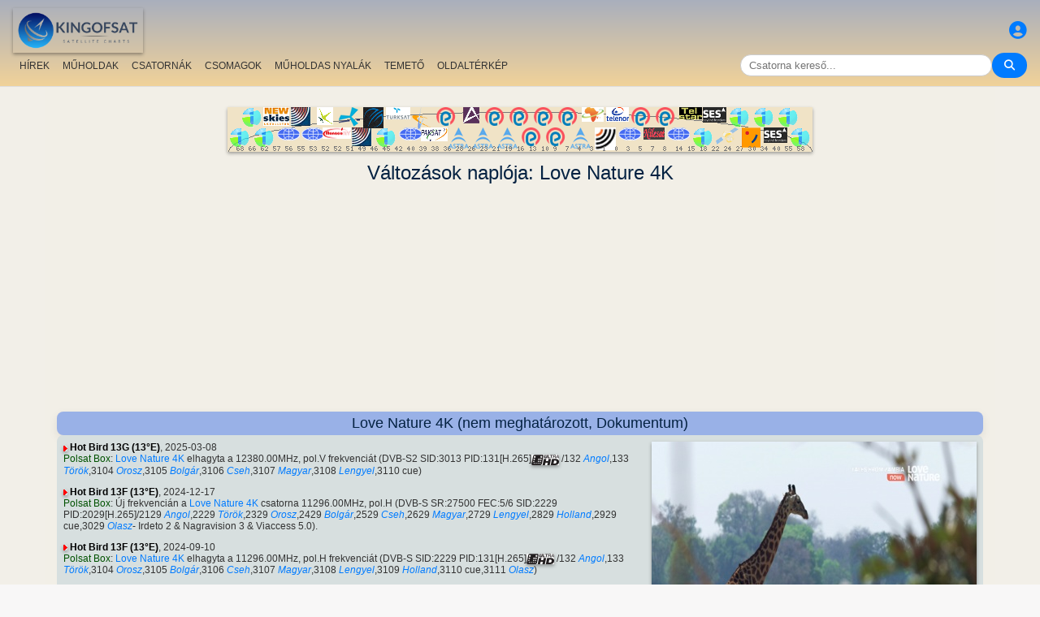

--- FILE ---
content_type: text/html; charset=UTF-8
request_url: https://hu.kingofsat.net/channelhistory.php?ch=17044
body_size: 6743
content:
<!DOCTYPE html>
<html>
<head>
<meta charset="UTF-8">
<meta name="viewport" content="width=device-width, initial-scale=1">
<meta name="Author" content="kingofsat">
<meta name="Description" content="Dokumentált műholdas tv csatorna listák az Európai nézők számára. Műhold és csatorna információk naponta frissítve.">
<meta name="KeyWords" content="satellite,tv,news,update,television,dvb,dvb-s2,dvb-s2x,hd,4k,feed,hotbird,canalsat,sky,nova,digital,ntl,videoguard,cryptoworks,mediaguard,viaccess,nagravision,irdeto,biss,radio,listing,astra,eutelsat,intelsat,image,zapping,video,hispasat">
<title>Változások naplója - KingOfSat</title>

<link rel="SHORTCUT ICON" href="/kingofsat_icon.png" />
<link rel="alternate" type="application/rss+xml" title="KingOfSat : Legfrissebb módosítások" href="/rssnews.php" />
<link rel="alternate" type="application/rss+xml" title="KingOfSat : Átmenetileg titkosítatlan csatornák (FTA)" href="/rss-tempfta.php" />

<link rel="stylesheet" href="/kos.css?640" type="text/css" />
<link rel="stylesheet" href="/fontawesome-free-6.7.2-web/css/all.min.css">
<link rel="stylesheet" href="/css/footable.core.min.css" type="text/css" />
<link rel="stylesheet" href="/css/footable.metro.min.css" type="text/css" />

<script src="/js/jquery3.7.1.min.js"></script>
<script src="/js/jquery-ui.min.js"></script>
<script src="/js/footable.min.js" type="text/javascript"></script>
<script src="/js/footable.sort.min.js" type="text/javascript"></script>
<!-- Google tag (gtag.js) -->
<script async src="https://www.googletagmanager.com/gtag/js?id=G-RXJ0W0F4BD"></script>
<script>
  window.dataLayer = window.dataLayer || [];
  function gtag(){dataLayer.push(arguments);}
  gtag('js', new Date());

  gtag('config', 'G-RXJ0W0F4BD');
</script>
<!-- Google Tag Manager -->
<script>(function(w,d,s,l,i){w[l]=w[l]||[];w[l].push({'gtm.start':
new Date().getTime(),event:'gtm.js'});var f=d.getElementsByTagName(s)[0],
j=d.createElement(s),dl=l!='dataLayer'?'&l='+l:'';j.async=true;j.src=
'https://www.googletagmanager.com/gtm.js?id='+i+dl;f.parentNode.insertBefore(j,f);
})(window,document,'script','dataLayer','GTM-P6FD74RF');</script>
<!-- End Google Tag Manager -->
<script src="/js/kos.js" type="text/javascript"></script>
</head>
<body>
  <!-- Google Tag Manager (noscript) -->
<noscript><iframe src="https://www.googletagmanager.com/ns.html?id=GTM-P6FD74RF"
height="0" width="0" style="display:none;visibility:hidden"></iframe></noscript>
<!-- End Google Tag Manager (noscript) -->
 
    <div class="lightbox" id="lightbox">
    <img id="lightbox-img" alt="Image en plein écran">
  </div>

<script async src="https://pagead2.googlesyndication.com/pagead/js/adsbygoogle.js?client=ca-pub-0084964341437501"
     crossorigin="anonymous"></script><!-- !PAGE CONTENT! -->


  <header class="header">
    <div class="logo"><a href="index.php"><img src="/koslogo2.png" style="width: 160px; height: auto; padding:5px;"></a></div>
    <div class="user-icon">
        <a href="prefs" title="Add meg a személyes profilod"><i class="fas fa-user-circle"></i></a></div>

    <div class="nav-container">
      <nav class="nav-menu">
                <a href="news">HÍREK</a>
                <a href="satellites">MŰHOLDAK</a>
                <a href="lists">CSATORNÁK</a>
                <a href="packages">CSOMAGOK</a>
                <a href="beams">MŰHOLDAS NYALÁK</a>
                <a href="cemetery">TEMETŐ</a>
                <a href="#menu">OLDALTÉRKÉP</a>
      </nav>
      <div class="search-container">
        <input type="text" id="q" class="search-bar" placeholder="Csatorna kereső..."><button><i class="fas fa-search"></i></button>
      </div>
    </div>
  </header>



<div class="layout">
<div class="main-content">

  <div class="head">
    <div class="satlist">
        <MAP NAME="menu" id="textDiv"><AREA SHAPE="rect" COORDS="3,25,27,50" HREF="pos-68.5E" title="Intelsat 20 (IS-20) (68.5&deg;E)"><AREA SHAPE="rect" COORDS="18,0,42,25" HREF="pos-66E" title="Intelsat 17 (66.0&deg;E)"><AREA SHAPE="rect" COORDS="33,25,57,50" HREF="pos-62E" title="Intelsat 39 (62.0&deg;E)"><AREA SHAPE="rect" COORDS="44,0,76,23" HREF="pos-57E" title="NSS 12 (57.0&deg;E)"><AREA SHAPE="rect" COORDS="61,25,89,41" HREF="pos-56E" title="Express AT1 (56.0&deg;E)"><AREA SHAPE="rect" COORDS="78,0,102,23" HREF="pos-55E" title="Yamal 402 (55.0&deg;E)"><AREA SHAPE="rect" COORDS="91,25,119,41" HREF="pos-53E" title="Express AM6 (53.0&deg;E)"><AREA SHAPE="rect" COORDS="110,0,130,22" HREF="pos-52.5E" title="Yahsat 1A (52.5&deg;E)"><AREA SHAPE="rect" COORDS="117.5,25,152.5,39" HREF="pos-52E" title="TurkmenÄlem / MonacoSat (52.0&deg;E)"><AREA SHAPE="rect" COORDS="137,0,163,24" HREF="pos-51.5E" title="Belintersat 1 (51.5&deg;E)"><AREA SHAPE="rect" COORDS="153,25,177,48" HREF="pos-49E" title="Yamal 601 (49.0&deg;E)"><AREA SHAPE="rect" COORDS="167.5,0,192.5,26" HREF="pos-46E" title="Azerspace-1 (46.0&deg;E)"><AREA SHAPE="rect" COORDS="183,25,207,50" HREF="pos-45E" title="Intelsat 38 (45.0&deg;E)"><AREA SHAPE="rect" COORDS="195,0,225,15" HREF="pos-42E" title="Turksat 3A / Türksat 4A / Turksat 5B / Turksat 6A (42.0&deg;E)"><AREA SHAPE="rect" COORDS="211,25,239,41" HREF="pos-40E" title="Express AM 7 (40.0&deg;E)"><AREA SHAPE="rect" COORDS="227.5,0,252.5,27" HREF="pos-39E" title="Hellas Sat 3 / Hellas Sat 4 (39.0&deg;E)"><AREA SHAPE="rect" COORDS="238.5,25,271.5,42" HREF="pos-38E" title="Paksat 1R / Paksat MM1R (38.0&deg;E)"><AREA SHAPE="rect" COORDS="257.5,0,282.5,23" HREF="pos-36E" title="Eutelsat 36D / Express AMU1 (36.0&deg;E)"><AREA SHAPE="rect" COORDS="272.5,25,297.5,51" HREF="pos-28.2E" title="Astra 2E / Astra 2F / Astra 2G (28.2&deg;E)"><AREA SHAPE="rect" COORDS="290,0,310,20" HREF="pos-26E" title="Badr 4 / Badr 5 / Badr 7 / Badr 8 / Es'hail 2 (26.0&deg;E)"><AREA SHAPE="rect" COORDS="302.5,25,327.5,51" HREF="pos-23.5E" title="Astra 3B / Astra 3C (23.5&deg;E)"><AREA SHAPE="rect" COORDS="317.5,0,342.5,23" HREF="pos-21.6E" title="Eutelsat 21B (21.6&deg;E)"><AREA SHAPE="rect" COORDS="332.5,25,357.5,51" HREF="pos-19E" title="Astra 1KR (19.0&deg;E)"><AREA SHAPE="rect" COORDS="347.5,0,372.5,23" HREF="pos-16E" title="Eutelsat 16A (16.0&deg;E)"><AREA SHAPE="rect" COORDS="362.5,25,387.5,48" HREF="pos-13E" title="Hot Bird 13F / Hot Bird 13G (13.0&deg;E)"><AREA SHAPE="rect" COORDS="377.5,0,402.5,23" HREF="pos-10E" title="Eutelsat 10B (10.0&deg;E)"><AREA SHAPE="rect" COORDS="392.5,25,417.5,48" HREF="pos-9E" title="Eutelsat 9B (9.0&deg;E)"><AREA SHAPE="rect" COORDS="407.5,0,432.5,23" HREF="pos-7E" title="Eutelsat 7B / Eutelsat 7C (7.0&deg;E)"><AREA SHAPE="rect" COORDS="422.5,25,447.5,51" HREF="pos-4.8E" title="Astra 4A / SES 5 (4.8&deg;E)"><AREA SHAPE="rect" COORDS="436.5,0,463.5,18" HREF="pos-3E" title="Eutelsat 3B / Rascom QAF 1R (3.0&deg;E)"><AREA SHAPE="rect" COORDS="452,25,478,53" HREF="pos-1.9E" title="BulgariaSat (1.9&deg;E)"><AREA SHAPE="rect" COORDS="466,0,494,18" HREF="pos-0.8W" title="Intelsat 10-02 / Thor 5 / Thor 6 / Thor 7 (0.8&deg;W)"><AREA SHAPE="rect" COORDS="481,25,509,41" HREF="pos-3W" title="ABS-3A (3.0&deg;W)"><AREA SHAPE="rect" COORDS="497.5,0,522.5,23" HREF="pos-5W" title="Eutelsat 5 West B (5.0&deg;W)"><AREA SHAPE="rect" COORDS="512,25,538,40" HREF="pos-7W" title="Eutelsat 7 West A / Nilesat 102 / Nilesat 201 / Nilesat 301 (7.0&deg;W)"><AREA SHAPE="rect" COORDS="527.5,0,552.5,23" HREF="pos-8W" title="Eutelsat 8 West B / Eutelsat 8 West D (8.0&deg;W)"><AREA SHAPE="rect" COORDS="541,25,569,41" HREF="pos-14W" title="Express AM 8 (14.0&deg;W)"><AREA SHAPE="rect" COORDS="556,0,584,15" HREF="pos-15W" title="Telstar 12 Vantage (15.0&deg;W)"><AREA SHAPE="rect" COORDS="573,25,597,50" HREF="pos-18W" title="Intelsat 37e (18.0&deg;W)"><AREA SHAPE="rect" COORDS="585.5,0,614.5,19" HREF="pos-22W" title="SES 4 (22.0&deg;W)"><AREA SHAPE="rect" COORDS="601,25,629,46" HREF="pos-24.5W" title="AlComSat 1 (24.5&deg;W)"><AREA SHAPE="rect" COORDS="618,0,642,25" HREF="pos-27.5W" title="Intelsat 901 (27.5&deg;W)"><AREA SHAPE="rect" COORDS="633.5,25,656.5,50" HREF="pos-30W" title="Hispasat 30W-5 / Hispasat 30W-6 (30.0&deg;W)"><AREA SHAPE="rect" COORDS="648,0,672,25" HREF="pos-34.5W" title="Intelsat 35 (34.5&deg;W)"><AREA SHAPE="rect" COORDS="660.5,25,689.5,44" HREF="pos-40.5W" title="SES-6 (40.5&deg;W)"><AREA SHAPE="rect" COORDS="678,0,702,25" HREF="pos-55.5W" title="Intelsat 34 (55.5&deg;W)"><AREA SHAPE="rect" COORDS="693,25,717,50" HREF="pos-58W" title="Intelsat 21 (58.0&deg;W)">
</MAP><IMG SRC="/satlogos/menu.png?1768119670" BORDER=0 WIDTH=720 HEIGHT=55 USEMAP="#menu">
    </div>
    <p>
  </div>
  
    <div class="w3-center"><h1> Változások naplója: Love Nature 4K</h1></div>

<script async src="https://pagead2.googlesyndication.com/pagead/js/adsbygoogle.js?client=ca-pub-0084964341437501"
     crossorigin="anonymous"></script>
<!-- responsive_top -->
<ins class="adsbygoogle"
     style="display:block"
     data-ad-client="ca-pub-0084964341437501"
     data-ad-slot="6730531059"
     data-ad-format="auto"
     data-full-width-responsive="true"></ins>
<script>
     (adsbygoogle = window.adsbygoogle || []).push({});
</script>
<h4>Love Nature 4K (nem meghatározott, Dokumentum)</h4>
<div class="section">
<div class="w3-right w3-hover-opacity" style="width:40%;max-width:400px">
      <img src="/jpg/lovenature4k.jpg" border=1 alt="Love Nature 4K" title="" width="100%"  onerror="this.src='/Snow.gif'">
    </div><p><img src="/sup.gif">&nbsp;<a href="sat-hb13g" class="bld">Hot Bird 13G (13&deg;E)</a>, 2025-03-08<br><a class="bq" href="pack-polsat">Polsat Box</a>: <A class="A3" HREF="detail-lovenature4k">Love Nature 4K</A> elhagyta a 12380.00MHz, pol.V frekvenciát (DVB-S2  SID:3013 PID:131[H.265]<a title="4K Ultra HD"><img src="/ultrahd.gif"></a> /132<a title="eng"> <i>Angol</i></a>,133<a title="tur"> <i>Török</i></a>,3104<a title="rus"> <i>Orosz</i></a>,3105<a title="bul"> <i>Bolgár</i></a>,3106<a title="cze"> <i>Cseh</i></a>,3107<a title="hun"> <i>Magyar</i></a>,3108<a title="pol"> <i>Lengyel</i></a>,3110 cue)</ul></ul><p><img src="/sup.gif">&nbsp;<a href="sat-hb13f" class="bld">Hot Bird 13F (13&deg;E)</a>, 2024-12-17<br><a class="bq" href="pack-polsat">Polsat Box</a>: Új frekvencián a <A class="A3" HREF="detail-lovenature4k">Love Nature 4K</A> csatorna 11296.00MHz, pol.H (DVB-S   SR:27500 FEC:5/6 SID:2229 PID:2029[H.265]/2129<a title="eng"> <i>Angol</i></a>,2229<a title="tur"> <i>Török</i></a>,2329<a title="rus"> <i>Orosz</i></a>,2429<a title="bul"> <i>Bolgár</i></a>,2529<a title="cze"> <i>Cseh</i></a>,2629<a title="hun"> <i>Magyar</i></a>,2729<a title="pol"> <i>Lengyel</i></a>,2829<a title="ned"> <i>Holland</i></a>,2929 cue,3029<a title="ita"> <i>Olasz</i></a>- Irdeto 2 & Nagravision 3 & Viaccess 5.0). </ul></ul><p><img src="/sup.gif">&nbsp;<a href="sat-hb13f" class="bld">Hot Bird 13F (13&deg;E)</a>, 2024-09-10<br><a class="bq" href="pack-polsat">Polsat Box</a>: <A class="A3" HREF="detail-lovenature4k">Love Nature 4K</A> elhagyta a 11296.00MHz, pol.H frekvenciát (DVB-S  SID:2229 PID:131[H.265]<a title="4K Ultra HD"><img src="/ultrahd.gif"></a> /132<a title="eng"> <i>Angol</i></a>,133<a title="tur"> <i>Török</i></a>,3104<a title="rus"> <i>Orosz</i></a>,3105<a title="bul"> <i>Bolgár</i></a>,3106<a title="cze"> <i>Cseh</i></a>,3107<a title="hun"> <i>Magyar</i></a>,3108<a title="pol"> <i>Lengyel</i></a>,3109<a title="ned"> <i>Holland</i></a>,3110 cue,3111<a title="ita"> <i>Olasz</i></a>)</ul></ul><p><img src="/sup.gif">&nbsp;<a href="sat-hb13f" class="bld">Hot Bird 13F (13&deg;E)</a>, 2024-05-13<br><a class="bq" href="pack-polsat">Polsat Box</a>: Új frekvencián a <A class="A3" HREF="detail-lovenature4k">Love Nature 4K</A> csatorna 11296.00MHz, pol.H (DVB-S   SR:27500 FEC:5/6 SID:2229 PID:131[H.265]/132<a title="eng"> <i>Angol</i></a>,133<a title="tur"> <i>Török</i></a>,3104<a title="rus"> <i>Orosz</i></a>,3105<a title="bul"> <i>Bolgár</i></a>,3106<a title="cze"> <i>Cseh</i></a>,3107<a title="hun"> <i>Magyar</i></a>,3108<a title="pol"> <i>Lengyel</i></a>,3109<a title="ned"> <i>Holland</i></a>,3110 cue,3111<a title="ita"> <i>Olasz</i></a>- Irdeto 2 & Nagravision 3 & Viaccess 5.0). </ul></ul><p><img src="/sup.gif">&nbsp;<a href="sat-eutelsat33f" class="bld">Eutelsat 33F (33&deg;E)</a>, 2022-09-15<br><A class="A3" HREF="detail-lovenature4k">Love Nature 4K</A> jelenleg Conax & Irdeto 2 & Nagravision 3 & Viaccess 5.0 kódolással sugároz (12380.00MHz, pol.V SR:30000 FEC:5/6 SID:3013 PID:131[H.265]<a title="4K Ultra HD"><img src="/ultrahd.gif"></a> /132<a title="eng"> <i>Angol</i></a>,133<a title="tur"> <i>Török</i></a>,3104<a title="rus"> <i>Orosz</i></a>,3105<a title="bul"> <i>Bolgár</i></a>,3106<a title="cze"> <i>Cseh</i></a>,3107<a title="hun"> <i>Magyar</i></a>,3108<a title="pol"> <i>Lengyel</i></a>,3110 cue). </ul></ul><p><img src="/sup.gif">&nbsp;<a href="sat-eutelsat33f" class="bld">Eutelsat 33F (33&deg;E)</a>, 2022-09-14<br><A class="A3" HREF="detail-lovenature4k">Love Nature 4K</A> (nem meghatározott) jelenleg FTA sugároz (12380.00MHz, pol.V SR:30000 FEC:5/6 SID:3013 PID:131[H.265]<a title="4K Ultra HD"><img src="/ultrahd.gif"></a> /132<a title="eng"> <i>Angol</i></a>,133<a title="tur"> <i>Török</i></a>,3104<a title="rus"> <i>Orosz</i></a>,3105<a title="bul"> <i>Bolgár</i></a>,3106<a title="cze"> <i>Cseh</i></a>,3107<a title="hun"> <i>Magyar</i></a>,3108<a title="pol"> <i>Lengyel</i></a>,3110 cue). </ul></ul><p><img src="/sup.gif">&nbsp;<a href="sat-hb13e" class="bld">Hot Bird 13E (16&deg;W)</a>, 2022-05-17<br><A class="A3" HREF="detail-lovenature4k">Love Nature 4K</A> elhagyta a 12539.00MHz, pol.H frekvenciát (DVB-S2  SID:1103 PID:131[H.265]<a title="4K Ultra HD"><img src="/ultrahd.gif"></a> /132<a title="eng"> <i>Angol</i></a>,133<a title="tur"> <i>Török</i></a>,3104<a title="rus"> <i>Orosz</i></a>,3105<a title="bul"> <i>Bolgár</i></a>,3106<a title="cze"> <i>Cseh</i></a>,3107<a title="hun"> <i>Magyar</i></a>)</ul></ul><p><img src="/sup.gif">&nbsp;<a href="sat-eutelsat33f" class="bld">Eutelsat 33F (33&deg;E)</a>, 2022-04-08<br>Új frekvencián a <A class="A3" HREF="detail-lovenature4k">Love Nature 4K</A> csatorna 12380.00MHz, pol.V (DVB-S2   SR:30000 FEC:5/6 SID:3013 PID:131[H.265]<a title="4K Ultra HD"><img src="/ultrahd.gif"></a> /132<a title="eng"> <i>Angol</i></a>,133<a title="tur"> <i>Török</i></a>,3104<a title="rus"> <i>Orosz</i></a>,3105<a title="bul"> <i>Bolgár</i></a>,3106<a title="cze"> <i>Cseh</i></a>,3107<a title="hun"> <i>Magyar</i></a>- Conax & Nagravision 3 & Viaccess 5.0). </ul></ul><p><img src="/sup.gif">&nbsp;<a href="sat-is11" class="bld">Intelsat 11</a>, 2021-08-22<br><A class="A3" HREF="detail-lovenature4k">Love Nature 4K</A> elhagyta a 4185.00MHz, pol.H frekvenciát (DVB-S2  SID:2 PID:201[H.265]<a title="4K Ultra HD"><img src="/ultrahd.gif"></a> /202<a title="eng"> <i>Angol</i></a>,203<a title="esp"> <i>Spanyol</i></a>,204 cue)</ul></ul><p><img src="/sup.gif">&nbsp;<a href="sat-hb13e" class="bld">Hot Bird 13E (16&deg;W)</a>, 2021-06-03<br><A class="A3" HREF="detail-lovenature4k">Love Nature 4K</A> ma ideiglenesen kódolatlan lett 12539.00MHz, pol.H SR:30000 FEC:5/6 SID:1103 PID:131[H.265]<a title="4K Ultra HD"><img src="/ultrahd.gif"></a> /132<a title="eng"> <i>Angol</i></a>,133<a title="esp"> <i>Spanyol</i></a>,134<a title="por"> <i>Portugál</i></a>,135<a title="chi"> <i>Kínai</i></a> (Conax & Viaccess 5.0). </ul></ul><p><img src="/sup.gif">&nbsp;<a href="sat-hb13e" class="bld">Hot Bird 13E (16&deg;W)</a>, 2021-06-01<br><A class="A3" HREF="detail-lovenature4k">Love Nature 4K</A> (nem meghatározott) jelenleg FTA sugároz (12539.00MHz, pol.H SR:30000 FEC:5/6 SID:1103 PID:131[H.265]<a title="4K Ultra HD"><img src="/ultrahd.gif"></a> /132<a title="eng"> <i>Angol</i></a>,133<a title="esp"> <i>Spanyol</i></a>,134<a title="por"> <i>Portugál</i></a>,135<a title="chi"> <i>Kínai</i></a>). </ul></ul><p><img src="/sup.gif">&nbsp;<a href="sat-is11" class="bld">Intelsat 11</a>, 2019-10-20<br><A class="A3" HREF="detail-lovenature4k">Love Nature 4K</A> (nem meghatározott) jelenleg FTA sugároz (4185.00MHz, pol.H SR:20709 FEC:5/6 SID:2 PID:201[H.265]<a title="4K Ultra HD"><img src="/ultrahd.gif"></a> /202<a title="eng"> <i>Angol</i></a>,203<a title="esp"> <i>Spanyol</i></a>,204 cue). </ul></ul><p><img src="/sup.gif">&nbsp;<a href="sat-is11" class="bld">Intelsat 11</a>, 2019-10-19<br><A class="A3" HREF="detail-lovenature4k">Love Nature 4K</A> jelenleg Viaccess 6.0 kódolással sugároz (4185.00MHz, pol.H SR:20709 FEC:5/6 SID:2 PID:201[H.265]<a title="4K Ultra HD"><img src="/ultrahd.gif"></a> /202<a title="eng"> <i>Angol</i></a>,203<a title="esp"> <i>Spanyol</i></a>,204 cue). </ul></ul><p><img src="/sup.gif">&nbsp;<a href="sat-is11" class="bld">Intelsat 11</a>, 2019-04-29<br><A class="A3" HREF="detail-lovenature4k">Love Nature 4K</A> (nem meghatározott) jelenleg FTA sugároz (4185.00MHz, pol.H SR:20709 FEC:5/6 SID:2 PID:201[H.265]<a title="4K Ultra HD"><img src="/ultrahd.gif"></a> /202<a title="eng"> <i>Angol</i></a>,203<a title="esp"> <i>Spanyol</i></a>,204 cue). </ul></ul><p><img src="/sup.gif">&nbsp;<a href="sat-is11" class="bld">Intelsat 11</a>, 2019-03-29<br><A class="A3" HREF="detail-lovenature4k">Love Nature 4K</A> jelenleg Viaccess 6.0 kódolással sugároz (4185.00MHz, pol.H SR:20709 FEC:5/6 SID:2 PID:201[H.265]<a title="4K Ultra HD"><img src="/ultrahd.gif"></a> /202<a title="eng"> <i>Angol</i></a>,203<a title="esp"> <i>Spanyol</i></a>,204 cue). </ul></ul><p><img src="/sup.gif">&nbsp;<a href="sat-is11" class="bld">Intelsat 11</a>, 2018-12-24<br><A class="A3" HREF="detail-lovenature4k">Love Nature 4K</A> (nem meghatározott) jelenleg FTA sugároz (4185.00MHz, pol.H SR:20709 FEC:5/6 SID:2 PID:201[H.265]<a title="4K Ultra HD"><img src="/ultrahd.gif"></a> /202<a title="eng"> <i>Angol</i></a>,203<a title="esp"> <i>Spanyol</i></a>,204 cue). </ul></ul><p><img src="/sup.gif">&nbsp;<a href="sat-is11" class="bld">Intelsat 11</a>, 2018-10-27<br>Új csatorna indult DVB-S2  szabvány szerint Viaccess 6.0: <A class="A3" HREF="detail-lovenature4k">Love Nature 4K</A> (nem meghatározott) 4190.00MHz, pol.H SR:12169 FEC:5/6 SID:2 PID:201[H.265]/202<a title="eng"> <i>Angol</i></a>,203<a title="esp"> <i>Spanyol</i></a>,204 cue. </ul></ul><p><img src="/sup.gif">&nbsp;<a href="sat-hb13e" class="bld">Hot Bird 13E (16&deg;W)</a>, 2018-01-03<br>Új csatorna indult DVB-S2  szabvány szerint Viaccess 5.0: <A class="A3" HREF="detail-lovenature4k">Love Nature 4K</A> (nem meghatározott) 12539.00MHz, pol.H SR:30000 FEC:5/6 SID:1103 PID:131[H.265]<a title="4K Ultra HD"><img src="/ultrahd.gif"></a> /132<a title="eng"> <i>Angol</i></a>,133<a title="esp"> <i>Spanyol</i></a>,134<a title="por"> <i>Portugál</i></a>,135<a title="chi"> <i>Kínai</i></a>. </div><p></div></div>

<footer id="menu">
<div class="container">

<table><tr><td><a href="index.php"><img src="/koslogo2.png" style="width: 150px; height: auto;"> Kezdőlap</a>
</td></tr></table>
<p><p>
<div class="w3-row-padding">	
	<div class="w3-quarter w3-container w3-margin-bottom">
      <div class="w3-container">
        <p><a href="intro" title="KingOfSat bemutató">Bemutató / GyIK</a></p>
      </div>
    </div>
	<div class="w3-quarter w3-container w3-margin-bottom">
      <div class="w3-container">
        <p><a href="prefs" title="Saját beállítások megadása/módosítása"><img src="/profil.gif"><br> Saját profil megadása </a></p>
      </div>
    </div>
	<div class="w3-quarter w3-container w3-margin-bottom">
      <div class="w3-container">
        <p><a href="contribution" title="KingOfSat táblázat módosítás kérő űrlap"><img src="/edit.gif"><br> Megjegyzéseid / módosításaid</a></p>
      </div>
    </div>
	<div class="w3-quarter w3-container w3-margin-bottom">
      <div class="w3-container">
        <p><a href="mailto:webmaster@kingofsat.net">Küldd el megjegyzéseid/javaslataid a KingOfSat részére</a></p>
      </div>
    </div>
</div>
<div class="w3-row-padding">	
	<div class="w3-quarter w3-container w3-margin-bottom">
      <div class="w3-container">
        <p><a href="news"><img src="/news.gif"> Legfrissebb módosítások (News)</a></p>
      </div>
    </div>
	<div class="w3-quarter w3-container w3-margin-bottom">
      <div class="w3-container">
        <p><a href="news-fta"><img src="/news.gif"> Legfrissebb módosítások<br>(News, Kódolatlan)</a></p>
      </div>
    </div>
	<div class="w3-quarter w3-container w3-margin-bottom">
      <div class="w3-container">
        <p><a href="news13E"><img src="/news.gif"> Legfrissebb módosítások (News, Hotbird 13&deg;E)</a></p>
      </div>
    </div>
	<div class="w3-quarter w3-container w3-margin-bottom">
      <div class="w3-container">
        <p><a href="news19.2E"><img src="/news.gif"> Legfrissebb módosítások (News, Astra 19,2&deg;E)</a></p>
      </div>
    </div>
</div>
<div class="w3-row-padding">
	<div class="w3-quarter w3-container w3-margin-bottom">
      <div class="w3-container">
        <p><a HREF="new">[+] Legfrissebb új adatok / változások</a></p>
      </div>
    </div>
	<div class="w3-quarter w3-container w3-margin-bottom">
      <div class="w3-container">
        <p><a HREF="removed">[-] Legfrissebb törlések</a></p>
      </div>
    </div>
	<div class="w3-quarter w3-container w3-margin-bottom">
      <div class="w3-container">
        <p><a href="tempfta" title="Átmenetileg titkosítatlan csatornák (FTA)"><img src="/key.gif"> Átmenetileg titkosítatlan csatornák (FTA) (5)</a></p>
      </div>
    </div>
	<div class="w3-quarter w3-container w3-margin-bottom">
      <div class="w3-container">
        <p><a HREF="search" title="Csatorna kereső"><i class="fa fa-search"></i> Csatorna kereső</a></p>
      </div>
    </div>
</div>
<div class="w3-row-padding">	
	<div class="w3-quarter w3-container w3-margin-bottom">
      <div class="w3-container">
        <p><a href="satellites" title="Műhold lista"><b>Műhold lista</b></a></p>
      </div>
    </div>
	<div class="w3-quarter w3-container w3-margin-bottom">
      <div class="w3-container">
        <p><a href="beams" title="Vételi jelentések az összes műholdról és nyalábról">Vételi jelentések</a></p>
      </div>
    </div>
	<div class="w3-quarter w3-container w3-margin-bottom">
      <div class="w3-container">
        <p><a href="lists" title="Csatorna lista">Csatorna lista</a></p>
      </div>
    </div>
	<div class="w3-quarter w3-container w3-margin-bottom">
      <div class="w3-container">
        <p><a href="packages" title="Csomagok"> Csomagok</a> ( <a class="menu" href="pack-directone"> - Direct One</a><a class="menu" href="pack-austriasatmagyar"> - AustriaSat Magyarország</a>)
      </div>
    </div>
</div>
<div class="w3-row-padding">	
	<div class="w3-quarter w3-container w3-margin-bottom">
      <div class="w3-container">
        <p><a href="cemetery" title="Csatorna temető (csatornák, amelyeket már nem sugároznak műholdról)">Csatorna temető</a></p>
      </div>
    </div>
	<div class="w3-quarter w3-container w3-margin-bottom">
      <div class="w3-container">
        <p><a href="missing" title="Hiányzó képek: Hozzájárulásokat szívesen fogadunk!">Leginkább keresett képek</a></p>
      </div>
    </div>
	<div class="w3-quarter w3-container w3-margin-bottom">
      <div class="w3-container">
        <p><a href="ultrahd"><img src="/ultrahd.gif"> Ultra High Definition TV Channels</a></p>
      </div>
    </div>
	<div class="w3-quarter w3-container w3-margin-bottom">
      <div class="w3-container">
        <p><a href="3dtv"><img src="/3dtv.gif"> Channels broadcasting in 3D</a></p>
      </div>
    </div>
</div>

<div class="w3-row-padding">	
	<div class="w3-quarter w3-container w3-margin-bottom">
      <div class="w3-container">
        <p> </p>
<li><a href="find2.php?cl=&amp;num_genre=3&amp;num_crypt=1&amp;ordre=freq">Kategória: Sport, Kódolatlan</a>
<li><a href="find2.php?cl=&amp;num_genre=8&amp;num_crypt=1&amp;ordre=freq">Kategória: Hírek, Kódolatlan</a>
<li><a href="find2.php?cl=&amp;num_genre=7&amp;num_crypt=1&amp;ordre=freq">Kategória: Filmek, Kódolatlan</a>

      </div>
    </div>
	<div class="w3-quarter w3-container w3-margin-bottom">
      <div class="w3-container">
        <p><a href="https://www.satelliweb.com/" target="_parent"><img src="/satelliweb.jpg" border=0></a>
        <li><a href="https://www.satelliweb.com/index.php?section=listingsf" target="_blank" title="Feed táblázatok és frekvenciák">Feed frekvenciák</a>
        <li><a href="https://www.satelliweb.com/index.php?section=livef" target="_blank" title="A legutolsó feed-ek itt vannak leírva, képernyőképekkel">Legutolsó feed-ek</a>
        <li><a href="https://www.satelliweb.com/forum/" target="_blank" title="Általános fórum az FTA műholdas világgal kapcsolatban (főleg franciául)">FTA műholdas fórum</a>
</p>
      </div>
    </div>
</div>
<h7>All contents on this site are protected by copyright and owned by KingOfSat, except contents shown in some screenshots that belong to their respective owners. Screenshots are only proposed to help illustrating, identifying and promoting corresponding TV channels. For all questions/remarks related to copyright, please contact KingOfSat webmaster.</h7>

<hr>
<a title="English" href="https://en.kingofsat.net/" target="_parent"><img src="/flags/en.png" alt="English" border=1 height=12 width=18></a> 
<a title="Fran&ccedil;ais" href="https://fr.kingofsat.net/" target="_parent"><img src="/flags/fr.png" alt="Fran&ccedil;ais" border=1 height=12 width=18></a> 
<a title="Dutch" href="https://nl.kingofsat.net/" target="_parent"><img src="/flags/nl.png" alt="Dutch" border=1 height=12 width=18></a> 
<a title="Deutsch" href="https://de.kingofsat.net/" target="_parent"><img src="/flags/de.gif" alt="Deutsch" border=1 height=12 width=18></a> 
<a title="Swedish" href="https://se.kingofsat.net/" target="_parent"><img src="/flags/se.gif" alt="Swedish" border=1 height=12 width=18></a> 
<a title="Norwegian (news only) - Translators are welcome!" href="https://no.kingofsat.net/" target="_parent"><img src="/flags/no.gif" alt="Norwegian (news only) - Translators are welcome!" border=1 height=12 width=18></a> 
<a title="Portuguese (news only) - Translators are welcome!" href="https://pt.kingofsat.net/" target="_parent"><img src="/flags/pt.gif" alt="Portuguese (news only) - Translators are welcome!" border=1 height=12 width=18></a> 
<a title="Espa&ntilde;ol" href="https://es.kingofsat.net/" target="_parent"><img src="/flags/es.png" alt="Espa&ntilde;ol" border=1 height=12 width=18></a> 
<a title="Italian" href="https://it.kingofsat.net/" target="_parent"><img src="/flags/it.gif" alt="Italian" border=1 height=12 width=18></a> 
<a title="Polish" href="https://pl.kingofsat.net/" target="_parent"><img src="/flags/pl.gif" alt="Polish" border=1 height=12 width=18></a> 
<a title="Czech (news only) - Translators are welcome!" href="https://cz.kingofsat.net/" target="_parent"><img src="/flags/cz.gif" alt="Czech (news only) - Translators are welcome!" border=1 height=12 width=18></a> 
<a title="Greek" href="https://gr.kingofsat.net/" target="_parent"><img src="/flags/gr.gif" alt="Greek" border=1 height=12 width=18></a> 
<a title="Suomi" href="https://fi.kingofsat.net/" target="_parent"><img src="/flags/fi.gif" alt="Suomi" border=1 height=12 width=18></a> 
<a title="Arabic" href="https://ar.kingofsat.net/" target="_parent"><img src="/flags/ar.gif" alt="Arabic" border=1 height=12 width=18></a> 
<a title="Turkish" href="https://tr.kingofsat.net/" target="_parent"><img src="/flags/tr.gif" alt="Turkish" border=1 height=12 width=18></a> 
<a title="Russian" href="https://ru.kingofsat.net/" target="_parent"><img src="/flags/ru.gif" alt="Russian" border=1 height=12 width=18></a> 
<a title="Serbo-Croatian / srpsko-hrvatski" href="https://sc.kingofsat.net/" target="_parent"><img src="/flags/sc.gif" alt="Serbo-Croatian / srpsko-hrvatski" border=1 height=12 width=18></a> 
<a title="Romanian" href="https://ro.kingofsat.net/" target="_parent"><img src="/flags/ro.png" alt="Romanian" border=1 height=12 width=18></a> 
<a title="Hungarian" href="https://hu.kingofsat.net/" target="_parent"><img src="/flags/hu.png" alt="Hungarian" border=1 height=12 width=18></a> 
<a title="Albanian" href="https://sq.kingofsat.net/" target="_parent"><img src="/flags/sq.gif" alt="Albanian" border=1 height=12 width=18></a> 

</div>
<br>
<table WIDTH=100% BORDER=0 ALIGN="CENTER" class="menu"><col span=2>
 <tr>
  <td WIDTH=50% ALIGN="left">2109 zapper nézi jelenleg az oldalt.  </td>
  <td WIDTH=50% ALIGN="right">Copyright <a href="mailto:webmaster@kingofsat.net">KingOfSat</a>&nbsp;2026  </td>
 </tr>
</table>
</footer>

 </body>
</html>

--- FILE ---
content_type: text/html; charset=utf-8
request_url: https://www.google.com/recaptcha/api2/aframe
body_size: 269
content:
<!DOCTYPE HTML><html><head><meta http-equiv="content-type" content="text/html; charset=UTF-8"></head><body><script nonce="XM3DzElffkYf8QIIC7QoUQ">/** Anti-fraud and anti-abuse applications only. See google.com/recaptcha */ try{var clients={'sodar':'https://pagead2.googlesyndication.com/pagead/sodar?'};window.addEventListener("message",function(a){try{if(a.source===window.parent){var b=JSON.parse(a.data);var c=clients[b['id']];if(c){var d=document.createElement('img');d.src=c+b['params']+'&rc='+(localStorage.getItem("rc::a")?sessionStorage.getItem("rc::b"):"");window.document.body.appendChild(d);sessionStorage.setItem("rc::e",parseInt(sessionStorage.getItem("rc::e")||0)+1);localStorage.setItem("rc::h",'1768780844917');}}}catch(b){}});window.parent.postMessage("_grecaptcha_ready", "*");}catch(b){}</script></body></html>

--- FILE ---
content_type: text/css
request_url: https://hu.kingofsat.net/css/footable.metro.min.css
body_size: 3022
content:
.footable{border-collapse:separate;border-spacing:0;width:100%;border:3px solid #52b9e9;font-family:"Open Sans",Arial,Helvetica,sans-serif;font-size:12px;color:#444;background:#efefef;-moz-border-radius:0;-webkit-border-radius:0;border-radius:0}.footable.breakpoint>tbody>tr.footable-row-detail{background:#eee}.footable.breakpoint>tbody>tr:hover:not(.footable-row-detail){cursor:pointer}.footable.breakpoint>tbody>tr>td.footable-row-detail-cell{background:#fff}.footable>tbody img{vertical-align:middle}.footable>tbody>tr:hover:not(.footable-row-detail){background:#ddd}.footable>tbody>tr:hover:not(.footable-row-detail)>td{color:#000}.footable>tbody>tr:last-child>td{border-bottom:0}.footable>tbody>tr>td{border-top:1px solid #ddd;padding:3px;text-align:left;border-left:none}.footable>tbody>tr>td.footable-row-detail-cell,.footable>tbody>tr>td.footable-first-column{border-left:none}.footable>thead>tr>th{border-bottom:1px solid #ddd;padding:3px;text-align:left}.footable>thead>tr>th,.footable>thead>tr>td{background-color:#52b9e9;border:1px solid #52b9e9;color:#fff;border-top:0;border-left:none;font-weight:normal}.footable>thead>tr>th.footable-first-column,.footable>thead>tr>td.footable-first-column{border-left:none}.footable>tfoot>tr>th,.footable>tfoot>tr>td{background-color:#52b9e9;border:1px solid #52b9e9;color:#fff;border-top:0;border-left:none;padding:2px}.footable>tfoot .pagination{text-align:center}.footable>tfoot .pagination ul{display:inline-block;-webkit-box-shadow:none;-moz-box-shadow:none;box-shadow:none;vertical-align:middle;margin:0;padding:0}.footable>tfoot .pagination ul>li{display:inline}.footable>tfoot .pagination ul>li>a,.footable>tfoot .pagination ul>li>span{float:left;border:2px solid transparent;margin:0 3px;color:#fff;background:transparent;padding:1px 5px;text-decoration:none}.footable>tfoot .pagination ul>li.disabled>a{color:#888}.footable>tfoot .pagination ul>li.active>a{border-color:#fff}.footable>tfoot .pagination ul>li:first-child>a,.footable>tfoot .pagination ul>li:last-child>a,.footable>tfoot .pagination ul>li:first-child>span,.footable>tfoot .pagination ul>li:last-child>span{-moz-border-radius:0;-webkit-border-radius:0;border-radius:0}.footable.metro-red{border-color:#fa3031}.footable.metro-red>tfoot>tr>th,.footable.metro-red>thead>tr>th,.footable.metro-red>tfoot>tr>td,.footable.metro-red>thead>tr>td{background-color:#fa3031;border-color:#222222}.footable.metro-purple{border-color:#932ab6}.footable.metro-purple>tfoot>tr>th,.footable.metro-purple>thead>tr>th,.footable.metro-purple>tfoot>tr>td,.footable.metro-purple>thead>tr>td{background-color:#932ab6;border-color:#932ab6}.footable.metro-green{border-color:#43c83c}.footable.metro-green>tfoot>tr>th,.footable.metro-green>thead>tr>th,.footable.metro-green>tfoot>tr>td,.footable.metro-green>thead>tr>td{background-color:#43c83c;border-color:#43c83c}.footable.metro-blue{border-color:#666699}.footable.metro-blue>tfoot>tr>th,.footable.metro-blue>thead>tr>th,.footable.metro-blue>tfoot>tr>td,.footable.metro-blue>thead>tr>td{background-color:#666699;border-color:#666699;vertical-align:top}.footable-odd{background-color:#f7f7f7}